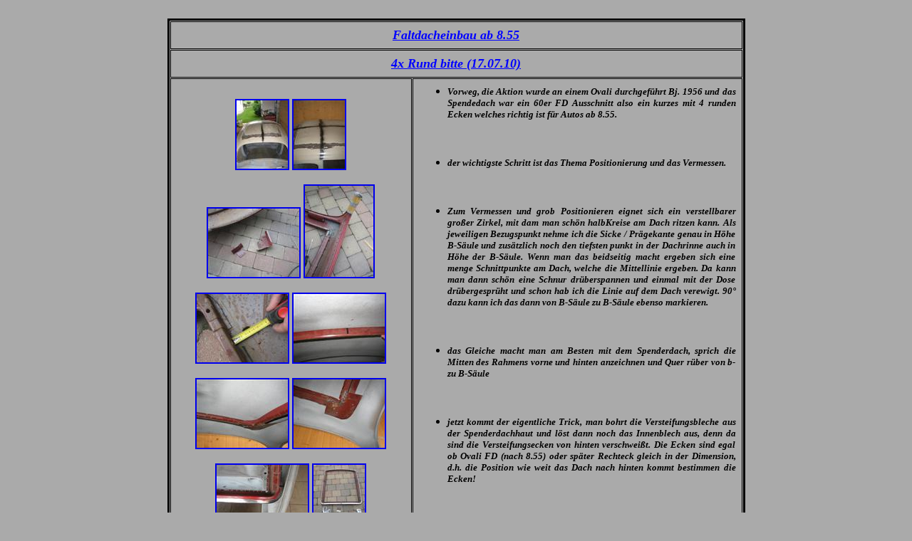

--- FILE ---
content_type: text/html
request_url: http://oval57.de/inhalt3_14.html
body_size: 9039
content:
<html>
<head>

<title>FD Einbau</title>


<body  bgcolor=#AAAAAA  text=#000000  alink=#0000AA >
<center>
<CENTER>


&nbsp;<table BORDER="3CELLSPACING=8" cellpadding="8" ALIGN="middle" width="811" cellspacing="1" bordercolor="#000000" height="365">
  <tr>
    <td align="center" colspan="2" width="646" style="border-style: solid; border-width: 1" height="25">
	<u><b><i><font face="Comic Sans MS" size="4" color="#0000FF">Faltdacheinbau 
	ab 8.55</font></i></b></u></td>
  </tr>
  <tr>
    <td align="center" colspan="2" width="646" style="border-style: solid; border-width: 1" height="25">
	<u><b><i><font face="Comic Sans MS" size="4" color="#0000FF">4x Rund bitte (17.07.10)</font></i></b></u></td>
  </tr>
	<tr>
    <td align="center" width="279" style="border-style: solid; border-width: 1" height="1">
<i><font face="Comic Sans MS">
<a href="./bilder/170710 01.jpg" target="_blank" >
<IMG SRC="./img/170710 01 img.JPG" border=2></a>
<a href="./bilder/170710 02.jpg" target="_blank" >
<IMG SRC="./img/170710 02 img.JPG" border=2></a></font></i><p>
<i><font face="Comic Sans MS">
<a href="./bilder/170710 03.jpg" target="_blank" >
<IMG SRC="./img/170710 03 img.JPG" border=2></a>
<a href="./bilder/170710 04.jpg" target="_blank" >
<IMG SRC="./img/170710 04 img.JPG" border=2></a></font></i></p>
<p>
<i><font face="Comic Sans MS">
<a href="./bilder/170710 05.jpg" target="_blank" >
<IMG SRC="./img/170710 05 img.JPG" border=2></a>
<a href="./bilder/170710 06.jpg" target="_blank" >
<IMG SRC="./img/170710 06 img.JPG" border=2></a></font></i></p>
<p>
<i><font face="Comic Sans MS">
<a href="./bilder/170710 07.jpg" target="_blank" >
<IMG SRC="./img/170710 07 img.JPG" border=2></a>
<a href="./bilder/170710 08.jpg" target="_blank" >
<IMG SRC="./img/170710 08 img.JPG" border=2></a></font></i></p>
<p>
<i><font face="Comic Sans MS">
<a href="./bilder/170710 09.jpg" target="_blank" >
<IMG SRC="./img/170710 09 img.JPG" border=2></a>
<a href="./bilder/170710 10.jpg" target="_blank" >
<IMG SRC="./img/170710 10 img.JPG" border=2></a></font></i></p>
<i><font face="Comic Sans MS">
<a href="./bilder/170710 11.jpg" target="_blank" >
<IMG SRC="./img/170710 11 img.JPG" border=2></a>
<a href="./bilder/170710 12.jpg" target="_blank" >
<IMG SRC="./img/170710 12 img.JPG" border=2></a></font></i><p>
<i><font face="Comic Sans MS">
<a href="./bilder/170710 13.jpg" target="_blank" >
<IMG SRC="./img/170710 13 img.JPG" border=2></a>
<a href="./bilder/170710 14.jpg" target="_blank" >
<IMG SRC="./img/170710 14 img.JPG" border=2></a></font></i></p>
<p>
<i><font face="Comic Sans MS">
<a href="./bilder/170710 15.jpg" target="_blank" >
<IMG SRC="./img/170710 15 img.JPG" border=2></a>
<a href="./bilder/170710 16.jpg" target="_blank" >
<IMG SRC="./img/170710 16 img.JPG" border=2></a></font></i></p>
<p>
<i><font face="Comic Sans MS">
<a href="./bilder/170710 17.jpg" target="_blank" >
<IMG SRC="./img/170710 17 img.JPG" border=2></a>
<a href="./bilder/170710 18.jpg" target="_blank" >
<IMG SRC="./img/170710 18 img.JPG" border=2></a></font></i></p>
<p>
<i><font face="Comic Sans MS">
<a href="./bilder/170710 19.jpg" target="_blank" >
<IMG SRC="./img/170710 19 img.JPG" border=2></a>
<a href="./bilder/170710 20.jpg" target="_blank" >
<IMG SRC="./img/170710 20 img.JPG" border=2></a></font></i></p>
<p>
<i><font face="Comic Sans MS">
<a href="./bilder/170710 21.jpg" target="_blank" >
<IMG SRC="./img/170710 21 img.JPG" border=2></a></font></i></p>
<p>
&nbsp;</p>
	<td align="middle" width="387" style="border-left-style: solid; border-left-width: 1; border-right-style: solid; border-right-width: 1; border-top-style: solid; border-top-width: 1" height="1">
<ul>
  <li>
  <p align="justify"><b><i><font face="Comic Sans MS" size="2">Vorweg, die 
	Aktion wurde an einem Ovali durchgef�hrt Bj. 1956 und das Spendedach war ein 
	60er FD Ausschnitt also ein kurzes mit 4 runden Ecken welches richtig ist 
	f�r Autos ab 8.55.</font></i></b></li>
</ul>
<p align="justify">&nbsp;</p>
<ul>
  <li>
  <p align="justify"><b><i><font face="Comic Sans MS" size="2">der wichtigste 
	Schritt ist das Thema Positionierung und das Vermessen.</font></i></b></li>
</ul>
<p align="justify">&nbsp;</p>
<ul>
	<li>
  <p align="justify"><b><i><font face="Comic Sans MS" size="2">Zum Vermessen und 
	grob Positionieren eignet sich ein verstellbarer gro�er Zirkel, mit dam man 
	sch�n halbKreise am Dach ritzen kann. Als jeweiligen Bezugspunkt nehme ich 
	die Sicke / Pr�gekante genau in H�he B-S�ule und zus�tzlich noch den 
	tiefsten punkt in der Dachrinne auch in H�he der B-S�ule. Wenn man das 
	beidseitig macht ergeben sich eine menge Schnittpunkte am Dach, welche die 
	Mittellinie ergeben. Da kann man dann sch�n eine Schnur dr�berspannen und 
	einmal mit der Dose dr�bergespr�ht und schon hab ich die Linie auf dem Dach 
	verewigt. 90� dazu kann ich das dann von B-S�ule zu B-S�ule ebenso 
	markieren.</font></i></b></li>
</ul>
<p align="justify">&nbsp;</p>
<ul>
	<li>
  <p align="justify"><b><i><font face="Comic Sans MS" size="2">das Gleiche macht 
	man am Besten mit dem Spenderdach, sprich die Mitten des Rahmens vorne und 
	hinten anzeichnen und Quer r�ber von b- zu B-S�ule</font></i></b></li>
</ul>
<p align="justify">&nbsp;</p>
<ul>
	<li>
  <p align="justify"><b><i><font face="Comic Sans MS" size="2">jetzt kommt der 
	eigentliche Trick, man bohrt die Versteifungsbleche aus der Spenderdachhaut 
	und l�st dann noch das Innenblech aus, denn da sind die Versteifungsecken 
	von hinten verschwei�t. Die Ecken sind egal ob Ovali FD (nach 8.55) oder 
	sp�ter Rechteck gleich in der Dimension, d.h. die Position wie weit das Dach 
	nach hinten kommt bestimmen die Ecken!</font></i></b></li>
</ul>
<p align="justify">&nbsp;</p>
<ul>
	<li>
  <p align="justify"><b><i><font face="Comic Sans MS" size="2">Den 
	Faltdachausschnitt kann man nun innen an der doppelten Blechkante entlang 
	sauber raus schneiden und hinten l�sst man quer 1,5cm stehen und vorne 
	ebenso 1,5cm von der Windlaufkante.</font></i></b></li>
</ul>
<p align="justify">&nbsp;</p>
<ul>
	<li>
  <p align="justify"><b><i><font face="Comic Sans MS" size="2">jetzt kann man 
	das Dach mal innen einpassen, die Versteifungsecken legt man innen rein, 
	heftet sie nur leicht an den Ecken an so dass man den Rahmen von innen mal 
	sauber gegenhalten kann. daraus ergibt sich dann die Position, vorne und 
	hinten die Mittenmarkierung entsprechend ausrichten, die seitliche 
	B-S�ulenmarkierung wird nicht passen (zumindest bei nach Ovali nach in Ovali).</font></i></b></li>
</ul>
<p align="justify">&nbsp;</p>
<ul>
	<li>
  <p align="justify"><b><i><font face="Comic Sans MS" size="2">nun zeichnet man 
	einmal Au�en (FD Umri�) um das FD rum (wichtig ist das das dach gescheit fixiert und 
	hoch gedr�ckt wird) und macht das gleiche noch mal von innen, also am 
	eigentlichen Ausschnitt entlang. Die Versteifungsecken entfernt man nun 
	wieder damit man auch vorne rum Zeichnen kann.</font></i></b></li>
</ul>
<p align="justify">&nbsp;</p>
<ul>
	<li>
  <p align="justify"><b><i><font face="Comic Sans MS" size="2">Jetzt kann 
	entlang der inneren Linie schneiden, liegen etwas mehr stehen lassen, au�er 
	vorne, zum Windlauf des Faltdachrahmens sollte nachher ca. 5mm-1cm Luft sein 
	um vern�nftig schwei�en und verzinnen zu k�nnen und damit die Windlaufkante 
	nicht zu verwaschen wird.</font></i></b></li>
</ul>
<p align="justify">&nbsp;</p>
<ul>
	<li>
  <p align="justify"><b><i><font face="Comic Sans MS" size="2">jetzt den Rahmen 
	einpunkten (fixieren mit Schraubzwingen) und von vorne von der Mitte raus 
	schwei�en (Punktschwei�zange oder Schutzgas).</font></i></b></li>
</ul>
<p align="justify">&nbsp;</p>
<ul>
	<li>
  <p align="justify"><b><i><font face="Comic Sans MS" size="2">letzter Schritt 
	ist dann noch das Einsetzen der Versteifungsecken, die muss man innen dann 
	an den originalen Punkten wieder verschwei�en und zum Dachholm etwas 
	Hochdr�cken damit man da ne saubere naht ziehen kann und diese mit etwas 
	hinterschnitt verschleifen&nbsp; damit der Himmel da sauber wieder anliegt.</font></i></b></li>
</ul>
<p align="justify">&nbsp;</p>
<ul>
	<li>
  <p align="justify"><b><i><font face="Comic Sans MS" size="2">die 
	Aluf�hrungsleisten liegen dann seitlich �ber dem Schwei�bereich, hinten 
	sitzt der Spriegel dr�ber (L�cher werden in die Originaldachhaut gebohrt) 
	und von innen sieht man nichts au�er hintenrum eine zus�tzlich umlaufende 
	Kante welche ja letztendlich vom Himmel verdeckt wird. Vorne w�rde ich die 
	�berlappung durchschwei�en (Punkt an Punkt) und dann nach dem verschleifen 
	einmal dr�berzinnen. Fertig! (Achtung es wird nichts abgesetzt da man das 
	Dach quasi von unten einsetzt...es sitzt also um eine Blechst�rke tiefer 
	als das Original... :-) )</font></i></b></li>
</ul>
    </td>
  </tr>
  <tr>
    <td align="center" width="666" style="border-style: solid; border-width: 1" height="1" colspan="2">
<p align="left">&nbsp; <i><b><a href="index.html" target="_top"><font size="2" face="Comic Sans MS">Home</font></a></b></i></tr>
</table>
</center>